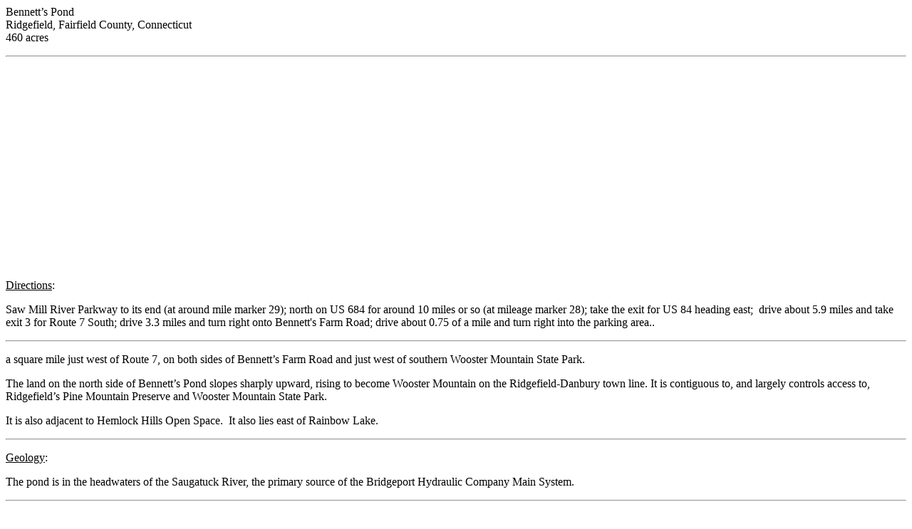

--- FILE ---
content_type: text/html
request_url: https://losthistory.net/nynjctbotany/lgtofc/bennetts.html
body_size: 5873
content:
<html>

<head><!--#include virtual='/ga.shtml'--><!-- Global site tag (gtag.js) - Google Analytics -->
<script async src="https://www.googletagmanager.com/gtag/js?id=UA-25454638-2"></script>
<script>
  window.dataLayer = window.dataLayer || [];
  function gtag(){dataLayer.push(arguments);}
  gtag('js', new Date());

  gtag('config', 'UA-25454638-2');
</script>
<script async src="https://www.googletagmanager.com/gtag/js?id=G-4FCXJ9JK3G"></script>
<script>
  window.dataLayer = window.dataLayer || [];
  function gtag(){dataLayer.push(arguments);}
  gtag('js', new Date());

  gtag('config', 'G-4FCXJ9JK3G');
</script>
<script data-ad-client='ca-pub-6461585564321965' async src='https://pagead2.googlesyndication.com/pagead/js/adsbygoogle.js'></script>
<script async src="https://pagead2.googlesyndication.com/pagead/js/adsbygoogle.js?client=ca-pub-6461585564321965"
     crossorigin="anonymous"></script>

<meta http-equiv="Content-Language" content="en-us">
<meta name="GENERATOR" content="Microsoft FrontPage 5.0">
<meta name="ProgId" content="FrontPage.Editor.Document">
<meta http-equiv="Content-Type" content="text/html; charset=windows-1252">
<title>Bennett</title>
</head>

<body>

<p><font face="Times New Roman">Bennett’s Pond<br>
Ridgefield, Fairfield County, Connecticut<br>
460 acres</font></p>
<hr>

<p><font face="Times New Roman"><u>Directions</u>:</font></p>

<p><font face="Times New Roman">Saw Mill River Parkway to its end (at around 
mile marker 29); north on US 684 for around 10 miles or so (at mileage marker 
28); take the exit for US 84 heading east;&nbsp; drive about 5.9 miles and take 
exit 3 for Route 7 South; drive 3.3 miles and turn right onto Bennett's Farm 
Road; drive about 0.75 of a mile and turn right into the parking area.. </font></p>
<hr>
<p><font face="Times New Roman">a square mile just west of Route 7, on both sides of Bennett’s Farm Road and 
just west of southern Wooster Mountain State Park.&nbsp; </font> </p>
<p><font face="Times New Roman">The land on the north side of Bennett’s Pond slopes sharply upward, rising to 
become Wooster Mountain on the Ridgefield-Danbury town line. It is contiguous 
to, and largely controls access to, Ridgefield’s Pine Mountain Preserve and 
Wooster Mountain State Park.</font></p>
<p><font face="Times New Roman">It is also adjacent to Hemlock Hills Open Space.&nbsp; It also lies east of 
Rainbow Lake. </font> </p>
<hr>
<p><font face="Times New Roman"><u>Geology</u>:</font></p>
<p><font face="Times New Roman">The pond is in the headwaters of the Saugatuck River, the primary source of 
the Bridgeport Hydraulic Company Main System. </font> </p>
<hr>
<p><font face="Times New Roman"><u>History</u>: </font> </p>
<p><font face="Times New Roman">1914&nbsp; --&nbsp; Col. Louis D. Conley built 
an estate on the property.&nbsp; He established Outpost Nurseries which 
eventually covered some 2,000 acres.</font></p>
<p><font face="Times New Roman">early 1930s&nbsp; -- a gazebo placed on the 
property.</font></p>
<p><font face="Times New Roman">early 1970s&nbsp; --&nbsp; the Conley mansion 
razed.</font></p>
<p><font face="Times New Roman">Source: website: The Case for Bennett's Pond; Ridgefield Open Space 
Association; http://www.rosaopenspace.org/news/petition/case.html</font></p>
<p><font face="Times New Roman">1970s -- the land owned by the International Business Machine Corporation.
</font>
</p>
<p><font face="Times New Roman">1996 -- IBM planned to sell the property. The Planning and Zoning Commission 
asked the Board of Selectmen to purchase the property and a bid of $12 million 
to $13 million was made. </font> </p>
<p><font face="Times New Roman">1998 -- IBM sold the property to Eureka V LLC for $8 million. IBM claimed it 
had received no bid for more than $8 million.</font></p>
<p><font face="Times New Roman">Behind Eureka V is the Roseland Property Company and Howard Milstein, one of 
the largest developers in New Jersey. Now a $200 million development proposal 
threatens to destroy nearly 680 acres of woodlands. </font> </p>
<p><font face="Times New Roman">1999 -- both the Trust for Public Land and former First Selectman Abe Morelli 
sought to open negotiations to purchase Bennett’s Pond. </font> </p>
<p><font face="Times New Roman">2005&nbsp; --&nbsp; the Friends of Bennett's 
Pond plant to built an arboretum on 4 acres just west of the trail kiosk.&nbsp;
</font> </p>
<hr>
<p><font face="Times New Roman"><u>Habitats</u>:</font></p>
<p><font face="Times New Roman">woods, large pond, wetlands, and steep ledge</font></p>
<hr>
<p><font face="Times New Roman">Trail:</font></p>
<p><font face="Times New Roman">there is a steep climb to Pine Mountain&nbsp;
<a href="http://www.rosaopenspace.org/news/Trail_map.pdf">View Trail Map</a></font></p>
<p><font face="Times New Roman">The trails will be the southern terminus of the 
extensive Ives Trail. </font></p>
<p><font face="Times New Roman">6/13/2005.&nbsp; Ceferino Santana, dog Sonar and 
I had a very enjoyable walk out to Bennett's Pond and back.&nbsp; It was so much 
cooler under the trees than out in the open.&nbsp; We started walking north on 
the green trail on a broad path; we past the purple trail on the right which 
takes the hiker over to the other side of the green loop trail; reached the 
white trail by a little open area with dark-green bulrush; we intended to head 
north on the white trail, but decided to take a little tour down to the side of 
Bennett's Pond;&nbsp; the pond is very shallow with lots of water plants and 
bushes; saw quite a few red-winged blackbirds; returned to the white trail 
heading north;&nbsp; the trail follows along and close to the pond shore on the 
right; there are Phragmites marsh, tussock sedge marsh, and skunk cabbage marsh.&nbsp; 
The latter marsh is found along a small stream, that is paralleled by the white 
trail.&nbsp; </font></p>
<p><font face="Times New Roman">Passed the red trail on the right.&nbsp; Passed 
the dark blue trail on the left.&nbsp;&nbsp; I noticed that we were in a 
narrowing valley.&nbsp; We came to an area with huge fallen rocks on the left. 
Nice area.&nbsp; We then walked out of the little gorge like area.&nbsp; Sat 
down to see how much farther we had to go and decided to turn back.&nbsp; We got 
about 3/4s of the way.&nbsp; </font></p>
<p><font face="Times New Roman">From the parking lot we drove to the other 
parking lot at the northern end of the trail at the end of Pine Mountain Road.&nbsp; 
Decided to return the next day to hike up Pine Mountain and/or hike over to 
Hemlock Hills.&nbsp; Nice area, good walk.&nbsp; Dr. Patrick L. Cooney.&nbsp;
</font></p>
<font face="Arial" size="2">
<hr>
</font>
<font face="Times New Roman">
<p><u>Sources</u>:</p>
<p>Catalog of Ridgefield Open Spaces:
<a href="http://www.rosaopenspace.org/catalog/index.html#Blacksmith%20Ridge">
http://www.rosaopenspace.org/catalog/index.html#Blacksmith%20Ridge</a></p>
</font>
<font face="Arial" size="2">
<hr>
</font>
<font face="Times New Roman">
<p>PLANT LIST:<br>
Dr. Patrick L. Cooney  </p>
<p>*&nbsp; =&nbsp; plant blooming on date of field trips, 6/13/2005</p>
</font>
<font face="Arial" size="2">
<hr>
</font>
<font face="Times New Roman">
<p><u>Trees</u>:<br>
Acer pensylvanicum (striped maple)<br>
Acer rubrum (red maple)<br>
Acer saccharum (sugar maple)<br>
Betula alleghaniensis (yellow birch)<br>
Betula lenta (black birch)<br>
Carpinus caroliniana (musclewood)<br>
Carya cordiformis (bitternut hickory)<br>
Carya ovata (shagbark hickory)<br>
Fagus grandifolia (American beech)<br>
Fraxinus americana (white ash)  <br>
Juniperus virginiana (red cedar) <br>
Liriodendron tulipifera (tulip tree)&nbsp; *<br>
Ostrya virginiana (American hop hornbeam) <br>
Picea abies (Norway spruce) <br>
Picea pungens var. glauca (blue spruce) <br>
Pinus strobus (white pine) <br>
Prunus serotina (black cherry)  <br>
Quercus alba (white oak)<br>
Quercus prinus (chestnut oak) <br>
Quercus rubra (red oak)<br>
Tilia americana (basswood)<br>
Tsuga canadensis (eastern hemlock)<br>
Ulmus americana (American elm)<br>
<br>
<u>Shrubs and Subshrubs</u>:<br>
Berberis thunbergii (Japanese barberry)&nbsp;&nbsp; lots of it<br>
Chimaphila maculata (striped wintergreen) <br>
Clethra alnifolia (sweet pepperbush) <br>
Cornus kousa (kousa dogwood)&nbsp; planted&nbsp;&nbsp; *<br>
Euonymus alatus (winged euonymus) <br>
Hamamelis virginiana (witch hazel)<br>
Ilex verticillata (winterberry)<br>
Kalmia latifolia (mountain laurel)&nbsp;&nbsp;&nbsp; * <br>
Ligustrum sp. (privet)&nbsp;&nbsp;&nbsp; *&nbsp;&nbsp; lots<br>
Lindera benzoin (spicebush)  <br>
Mitchella repens (partridgeberry)&nbsp;&nbsp;&nbsp; *<br>
Rosa multiflora (multiflora rose)&nbsp;&nbsp; *<br>
Rubus flagellaris (northern dewberry)&nbsp;&nbsp;&nbsp; *<br>
Rubus hispidus (swamp dewberry)<br>
Rubus occidentalis (black raspberry)<br>
Rubus phoenicolasius (wineberry)<br>
Rubus sp. (blackberry)&nbsp;&nbsp;<br>
Salix sp. (willow)&nbsp;&nbsp; <br>
Sambucus canadensis (common elderberry) <br>
Vaccinium corymbosum (highbush blueberry) <br>
Vaccinium pallidum (hillside blueberry) <br>
Viburnum acerifolium (maple-leaf viburnum) <br>
Viburnum lentago (nannyberry viburnum)</p>

<p>
<u>Vines</u>:<br>
Calystegia sepium (hedge bindweed) <br>
Celastrus orbiculatus (Asiatic bittersweet) <br>
Parthenocissus quinquefolia (Virginia creeper)<br>
Smilax rotundifolia (round-leaved greenbrier) <br>
Toxicodendron radicans (poison ivy)<br>
Vitis labrusca (fox grape)<br>
<br>
<u>Herbs</u>:<br>
Actaea alba (white baneberry)<br>
Agrimonia gryposepala&nbsp; (agrimony)<br>
Alliaria petiolata (garlic mustard)&nbsp;&nbsp;&nbsp; *<br>
Amphicarpaea bracteata (hog peanut)<br>
Anemonella thalictroides (rue anemone) <br>
Aquilegia canadensis (wild columbine)  <br>
Aralia nudicaulis (wild sarsaparilla)<br>
Arctium sp. (burdock)  <br>
Arisaema triphyllum (jack-in-the-pulpit)  <br>
Artemisia vulgaris (mugwort)<br>
Aster divaricatus (white wood aster)<br>
Aster spp. (aster)<br>
Cardamine impatiens (narrow-leaved bittercress)&nbsp;&nbsp; lots<br>
Caulophyllum thalictroides (blue cohosh)<br>
Cerastium vulgatum (mouse-ear chickweed)&nbsp;&nbsp; *<br>
Chrysanthemum leucanthemum (ox-eye daisy)&nbsp;&nbsp;&nbsp; *<br>
Circaea lutetiana (enchanter's nightshade)<br>
Cirsium vulgare (bull thistle)<br>
Cryptotaenia canadensis (honewort)&nbsp;&nbsp;&nbsp; *<br>
Epipactis helleborine (helleborine orchid) <br>
Erigeron annuus (daisy fleabane)&nbsp;&nbsp;&nbsp; *<br>
Erigeron pulchellus (robin's plantain)&nbsp;&nbsp;&nbsp; *<br>
Erythronium americanum (trout lily) <br>
Galium aparine (cleavers)&nbsp;&nbsp;&nbsp; *<br>
Galium  palustre (marsh bedstraw)&nbsp;&nbsp; *<br>
Geranium maculatum (wild geranium)&nbsp;&nbsp; 6/2/93<br>
Glechoma hederacea (gill over the ground)&nbsp;&nbsp; *<br>
Hesperis matronalis (dame's rocket)&nbsp;&nbsp;&nbsp; * <br>
Hypoxis hirsuta (yellow star grass)&nbsp;&nbsp;&nbsp;&nbsp; *<br>
Impatiens sp. (touch-me-not)  <br>
Iris sp. (iris)<br>
Lapsana communis (nipplewort)&nbsp;&nbsp;&nbsp; * <br>
Lemna sp. (duckweed) <br>
Lythrum salicaria (purple loosestrife)  <br>
Maianthemum canadense (Canada mayflower)  <br>
Nuphar advena (southern pond lily)&nbsp;&nbsp;&nbsp; * <br>
Nymphaea odorata (fragrant white water lily)&nbsp;&nbsp;&nbsp; * <br>
Oxalis sp. (yellow wood sorrel)&nbsp;&nbsp;&nbsp; <br>
Peltandra virginica (arrow arum)&nbsp; <br>
Plantago major (common plantain)  <br>
Polygonatum pubescens (hairy true Solomon's seal) <br>
Polygonum arifolium (halberd-leaved tearthumb) <br>
Polygonum cespitosum (cespitose knotweed)&nbsp;&nbsp;&nbsp; *<br>
Polygonum sagittatum (arrow-leaved tearthumb)<br>
Polygonum sp. (knotweed)<br>
Polygonum virginianum (jumpseed)<br>
Potentilla canadensis (dwarf cinquefoil)&nbsp;&nbsp;&nbsp; *<br>
Potentilla simplex (common cinquefoil)&nbsp;&nbsp; *<br>
Prenanthes altissima (tall white lettuce)<br>
Prunella vulgaris (self-heal)  <br>
Ranunculus acris (tall buttercup)&nbsp;&nbsp;&nbsp; *<br>
Ranunculus recurvatus (hooked crowfoot)<br>
Ranunculus&nbsp; repens (creeping buttercup) <br>
Rumex crispus (curled dock) <br>
Rumex obtusifolius (broad-leaved dock)<br>
Sanguinaria canadensis (bloodroot) <br>
Sisyrinchium angustifolium (stout blue-eyed grass)&nbsp;&nbsp; *<br>
Smilacina racemosa (false Solomon's seal)<br>
Solidago flexicaulis (zig-zag goldenrod)<br>
Symplocarpus foetidus (skunk cabbage)<br>
Taraxacum officinale (common dandelion)&nbsp;&nbsp; *<br>
Trifolium pratense (red clover)&nbsp;&nbsp;&nbsp; *<br>
Trifolium repens (white clover)&nbsp;&nbsp;&nbsp; *<br>
Urtica dioica var. dioica (stinging nettle) <br>
Veratrum viride (false hellebore) <br>
Verbascum thapsus (common mullein) <br>
Veronica officinalis (common speedwell)&nbsp;&nbsp;&nbsp; *<br>
Viola cucullata (marsh blue violet) <br>
Viola pubescens (yellow forest violet)&nbsp; <br>
Viola sororia (common blue violet) </p>

<p>
<u>Rushes</u>:<br>
Luzula multiflora (wood rush)<br>
Juncus tenuis (path rush)</p>

<p>
<u>Sedges</u>:<br>
Carex crinita (fringed sedge)<br>
Carex intumescens (bladder sedge) <br>
Carex laxiflora type (loose-flower type sedge)<br>
Carex lurida (sallow sedge)<br>
Carex ovales type (ovales type sedge) <br>
Carex pensylvanica (Pennsylvania sedge)<br>
Carex stipata (sedge)<br>
Carex stricta (tussock sedge)<br>
Carex vulpinoidea (fox sedge)<br>
Scirpus atrovirens (dark-green bulrush)</p>

<p>
<u>Grasses</u>:<br>
Anthoxanthum odoratum (sweet vernal grass)<br>
Dactylis glomerata (orchard grass)<br>
Microstegium vimineum (Japanese stilt grass) <br>
Phragmites australis (giant reed grass) <br>
Poa pratensis (Kentucky bluegrass)</p>

<p>
<u>Ferns and Fern Allies</u>:<br>
Lycopodium clavatum (running pine)<br>
Adiantum pedatum (maidenhair fern)<br>
Athyrium filix-femina (lady fern)<br>
Dennstaedtia punctilobula (hay-scented fern)<br>
Dryopteris intermedia (fancy woodfern) <br>
Onoclea sensibilis (sensitive fern)<br>
Osmunda cinnamomea (cinnamon fern)<br>
Osmunda claytoniana (interrupted fern)<br>
Osmunda regalis (royal fern)<br>
Polystichum acrostichoides (Christmas fern) <br>
Thelypteris hexagonoptera (broad beech fern) <br>
Thelypteris noveboracensis (New York fern)</p>

<p>&nbsp;</p>
<p><b><a href="../conntofc.html">Back to the w. Connecticut Page</a><br>

<a href="../index.html">Back to the Main Page</a></b></p>

</font>
<hr><hr>
<font face="Arial" size="2">
<p style="MARGIN-TOP: 6px; MARGIN-BOTTOM: 6px">&nbsp;</p>
</font>
<p>&nbsp;</p>
<p>&nbsp;</p>
<p>&nbsp;</p>
<p>&nbsp;</p>

<script defer src="https://static.cloudflareinsights.com/beacon.min.js/vcd15cbe7772f49c399c6a5babf22c1241717689176015" integrity="sha512-ZpsOmlRQV6y907TI0dKBHq9Md29nnaEIPlkf84rnaERnq6zvWvPUqr2ft8M1aS28oN72PdrCzSjY4U6VaAw1EQ==" data-cf-beacon='{"version":"2024.11.0","token":"110e2c4cb8034ef4896b76e3d77e73ed","r":1,"server_timing":{"name":{"cfCacheStatus":true,"cfEdge":true,"cfExtPri":true,"cfL4":true,"cfOrigin":true,"cfSpeedBrain":true},"location_startswith":null}}' crossorigin="anonymous"></script>
</body>

</html>

--- FILE ---
content_type: text/html; charset=utf-8
request_url: https://www.google.com/recaptcha/api2/aframe
body_size: 267
content:
<!DOCTYPE HTML><html><head><meta http-equiv="content-type" content="text/html; charset=UTF-8"></head><body><script nonce="LCFLIeiAUOH3V-OLvHYtdA">/** Anti-fraud and anti-abuse applications only. See google.com/recaptcha */ try{var clients={'sodar':'https://pagead2.googlesyndication.com/pagead/sodar?'};window.addEventListener("message",function(a){try{if(a.source===window.parent){var b=JSON.parse(a.data);var c=clients[b['id']];if(c){var d=document.createElement('img');d.src=c+b['params']+'&rc='+(localStorage.getItem("rc::a")?sessionStorage.getItem("rc::b"):"");window.document.body.appendChild(d);sessionStorage.setItem("rc::e",parseInt(sessionStorage.getItem("rc::e")||0)+1);localStorage.setItem("rc::h",'1767593957094');}}}catch(b){}});window.parent.postMessage("_grecaptcha_ready", "*");}catch(b){}</script></body></html>